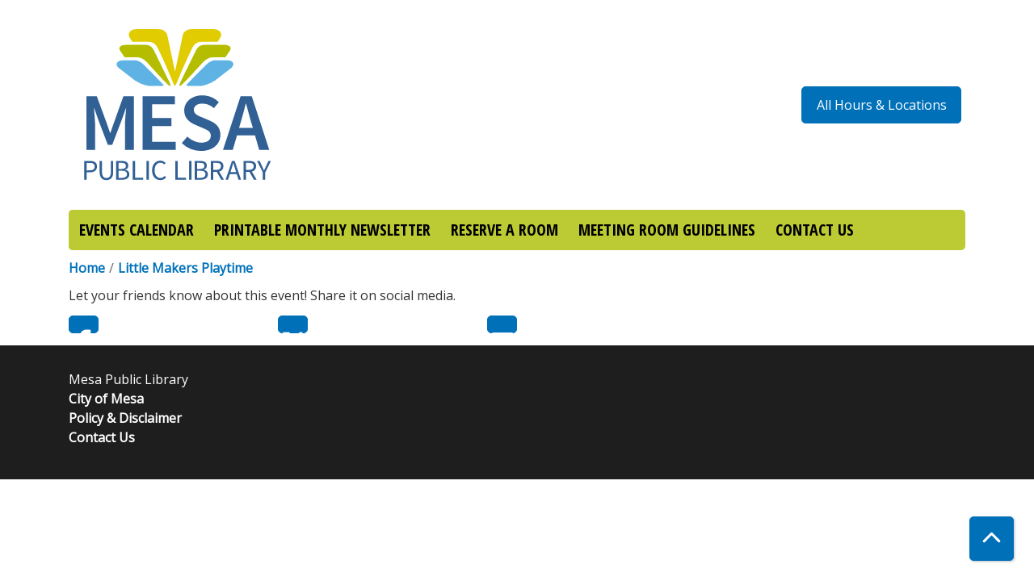

--- FILE ---
content_type: text/html; charset=UTF-8
request_url: https://events.mesalibrary.org/node/104094/share_this_event
body_size: 5238
content:
<!DOCTYPE html>
<html lang="en" dir="ltr">
  <head>
    <meta charset="utf-8" />
<meta name="Generator" content="Drupal 11 (https://www.drupal.org)" />
<meta name="MobileOptimized" content="width" />
<meta name="HandheldFriendly" content="true" />
<meta name="viewport" content="width=device-width, initial-scale=1.0" />
<link rel="icon" href="/sites/default/files/Mesa%20Favicon-01_1.png" type="image/png" />
<link rel="alternate" hreflang="en" href="https://events.mesalibrary.org/event/little-makers-playtime-5" />

    <title>Mesa Public Library</title>
        <style>
      :root {
        --calendar-theme-external-link-content: "Opens\20 in\20 a\20 new\20 tab\3A \20 ";
      }
    </style>
    <link rel="stylesheet" media="all" href="/core/modules/system/css/components/align.module.css?t91ij1" />
<link rel="stylesheet" media="all" href="/core/modules/system/css/components/container-inline.module.css?t91ij1" />
<link rel="stylesheet" media="all" href="/core/modules/system/css/components/clearfix.module.css?t91ij1" />
<link rel="stylesheet" media="all" href="/core/modules/system/css/components/hidden.module.css?t91ij1" />
<link rel="stylesheet" media="all" href="/core/modules/system/css/components/js.module.css?t91ij1" />
<link rel="stylesheet" media="all" href="/core/modules/system/css/system.admin.css?t91ij1" />
<link rel="stylesheet" media="all" href="/modules/custom/library_calendar/lc_calendar_theme/css/base.css?t91ij1" />
<link rel="stylesheet" media="all" href="/modules/custom/library_calendar/lc_calendar_theme/css/state.css?t91ij1" />
<link rel="stylesheet" media="all" href="/modules/custom/library_calendar/lc_calendar_theme/css/components/branch-selector.css?t91ij1" />
<link rel="stylesheet" media="all" href="/modules/contrib/office_hours/css/office_hours.css?t91ij1" />
<link rel="stylesheet" media="all" href="/themes/custom/calendar_theme/node_modules/%40fortawesome/fontawesome-free/css/all.min.css?t91ij1" />
<link rel="stylesheet" media="all" href="/themes/custom/calendar_theme/css/style?t91ij1" />

    
  </head>
    <body class="path-node page-node-type-lc-event no-js" data-bs-no-jquery>
        <a href="#main-content" class="visually-hidden focusable skip-link">
      Skip to main content
    </a>
    
      <div class="dialog-off-canvas-main-canvas" data-off-canvas-main-canvas>
    
<header class="header">
      <div class="container main-container">
      <div class="row">
                  <div class="col-12 col-lg-6 branding-col">
              <div>
    
<div id="block-calendar-theme-branding" class="block block-system block-system-branding-block">
  
    
        
              
    <a class="site-logo" href="/index.php/" rel="home">
      <img src="/sites/default/files/Mesa-01_1.svg" alt="Homepage of Mesa Public Library" fetchpriority="high">
    </a>
  </div>

  </div>

          </div>
        
                  <div class="col-12 col-lg-6 header-content-col">
              <div class="header-content-container">
    
<div id="block-calendar-theme-branchselect" class="block block-lc-branch-select block-lc-branch-select-block">
  
    
      


    
<div class="lc-branch-select">
    <div class="lc-branch-select__wrapper lc-branch-select__wrapper--select lc-branch-select__wrapper--open">
    <div class="lc-branch-select__content-container">
      
              
                  <button class="button lc-branch-select__collapse" type="button">
            All Hours & Locations
          </button>
        
        <div class="lc-branch-select__collapsed-wrapper">
                              
  
  
  <div class="lc-branch-select__header js-form-item form-group js-form-type-select form-item- js-form-item- form-no-label">
      <label for="lc-branch-selector" class="visually-hidden form-label">Branch Selector</label>
        
<select name="lc-branch-selector" class="lc-branch-select__select-input form-select form-control" id="lc-branch-selector"><option value="82">Main Library</option><option value="165">Red Mountain Library</option><option value="164">Dobson Ranch Library</option><option value="353">Gateway Library</option><option value="166">Mesa Express Library</option><option value="357">Bookmobile</option><option value="83">Outreach Services</option><option value="167">THINKspot at Main</option><option value="329">THINKspot at Dobson Ranch</option><option value="168">THINKspot at Red Mountain</option><option value="362">THINKspot at Gateway</option></select>
        </div>


  
          
          <div class="lc-branch-select__content">
            <div>
  
      <h2><a href="/branch/main-library">
            <div class="field field-container field--name-name field--type-string field--label-hidden field-item">Main Library</div>
      </a></h2>
    
  

<div class="lc-branch-select__branch lc-branch-select__branch--82" data-branch="82">
  <div class="lc-branch-select__branch--hidden-region">
    
<div class="block block-layout-builder block-field-blocktaxonomy-termlc-library-branchfield-lc-branch-hours">
  
    
      
      <div class="field field-container field--name-field-lc-branch-hours field--type-office-hours field--label-hidden field-items">
              <div class="field-item"><div class="office-hours office-hours office-hours-status--closed"><div class="office-hours__item"><span class="office-hours__item-comments">Closed</span><span><br /></span></div></div></div>
          </div>
  
  </div>

  </div>
  <div class="lc-branch-selector-content-row">
    <div class="lc-branch-selector-content-col">
      <div>
        
<div class="block block-layout-builder block-field-blocktaxonomy-termlc-library-branchfield-lc-phone-number">
  
    
      
            <div class="field field-container field--name-field-lc-phone-number field--type-telephone field--label-hidden field-item"><a href="tel:4806443100">(480) 644-3100</a></div>
      
  </div>

<div class="block block-layout-builder block-field-blocktaxonomy-termlc-library-branchfield-lc-address">
  
    
      
            <div class="field field-container field--name-field-lc-address field--type-address field--label-hidden field-item"><p class="address" translate="no"><span class="address-line1">64 E. First St.</span><br>
<span class="locality">Mesa</span>, <span class="administrative-area">AZ</span> <span class="postal-code">85201</span><br>
<span class="country">United States</span></p></div>
      
  </div>

<div class="block block-layout-builder block-extra-field-blocktaxonomy-termlc-library-branchmap-link">
  
    
      <a href="http://maps.google.com/?q=64%20E.%20First%20St.%2C%2BMesa%2C%2BAZ%2C%2B85201" target="_blank">View on Google Maps</a>
  </div>

      </div>
    </div>
    <div class="lc-branch-selector-content-col">
      <div>
        
<div class="block block-layout-builder block-field-blocktaxonomy-termlc-library-branchfield-lc-branch-hours">
  
    
      
      <div class="field field-container field--name-field-lc-branch-hours field--type-office-hours field--label-hidden field-items">
              <div class="field-item"><div class="office-hours office-hours office-hours-status--closed"><div class="office-hours__item"><span class="office-hours__item-label">Sun-Mon: </span><span class="office-hours__item-comments">Closed</span><span><br /></span></div><div class="office-hours__item"><span class="office-hours__item-label">Tue-Thu: </span><span class="office-hours__item-slots">10:00am-8:00pm</span><span><br /></span></div><div class="office-hours__item"><span class="office-hours__item-label">Fri-Sat: </span><span class="office-hours__item-slots">10:00am-5:00pm</span><span><br /></span></div></div></div>
          </div>
  
  </div>

      </div>
    </div>
  </div>
</div>

</div>
<div>
  
      <h2><a href="/branch/red-mountain-library">
            <div class="field field-container field--name-name field--type-string field--label-hidden field-item">Red Mountain Library</div>
      </a></h2>
    
  

<div class="lc-branch-select__branch lc-branch-select__branch--165" data-branch="165">
  <div class="lc-branch-select__branch--hidden-region">
    
<div class="block block-layout-builder block-field-blocktaxonomy-termlc-library-branchfield-lc-branch-hours">
  
    
      
      <div class="field field-container field--name-field-lc-branch-hours field--type-office-hours field--label-hidden field-items">
              <div class="field-item"><div class="office-hours office-hours office-hours-status--closed"><div class="office-hours__item"><span class="office-hours__item-comments">Closed</span><span><br /></span></div></div></div>
          </div>
  
  </div>

  </div>
  <div class="lc-branch-selector-content-row">
    <div class="lc-branch-selector-content-col">
      <div>
        
<div class="block block-layout-builder block-field-blocktaxonomy-termlc-library-branchfield-lc-phone-number">
  
    
      
            <div class="field field-container field--name-field-lc-phone-number field--type-telephone field--label-hidden field-item"><a href="tel:4806443100">(480) 644-3100</a></div>
      
  </div>

<div class="block block-layout-builder block-field-blocktaxonomy-termlc-library-branchfield-lc-address">
  
    
      
            <div class="field field-container field--name-field-lc-address field--type-address field--label-hidden field-item"><p class="address" translate="no"><span class="address-line1">635 N. Power Road</span><br>
<span class="locality">Mesa</span>, <span class="administrative-area">AZ</span> <span class="postal-code">85205</span><br>
<span class="country">United States</span></p></div>
      
  </div>

<div class="block block-layout-builder block-extra-field-blocktaxonomy-termlc-library-branchmap-link">
  
    
      <a href="http://maps.google.com/?q=635%20N.%20Power%20Road%2C%2BMesa%2C%2BAZ%2C%2B85205" target="_blank">View on Google Maps</a>
  </div>

      </div>
    </div>
    <div class="lc-branch-selector-content-col">
      <div>
        
<div class="block block-layout-builder block-field-blocktaxonomy-termlc-library-branchfield-lc-branch-hours">
  
    
      
      <div class="field field-container field--name-field-lc-branch-hours field--type-office-hours field--label-hidden field-items">
              <div class="field-item"><div class="office-hours office-hours office-hours-status--closed"><div class="office-hours__item"><span class="office-hours__item-label">Sun-Mon: </span><span class="office-hours__item-comments">Closed</span><span><br /></span></div><div class="office-hours__item"><span class="office-hours__item-label">Tue-Thu: </span><span class="office-hours__item-slots">10:00am-8:00pm</span><span><br /></span></div><div class="office-hours__item"><span class="office-hours__item-label">Fri-Sat: </span><span class="office-hours__item-slots">10:00am-5:00pm</span><span><br /></span></div></div></div>
          </div>
  
  </div>

      </div>
    </div>
  </div>
</div>

</div>
<div>
  
      <h2><a href="/branch/dobson-ranch-library">
            <div class="field field-container field--name-name field--type-string field--label-hidden field-item">Dobson Ranch Library</div>
      </a></h2>
    
  

<div class="lc-branch-select__branch lc-branch-select__branch--164" data-branch="164">
  <div class="lc-branch-select__branch--hidden-region">
    
<div class="block block-layout-builder block-field-blocktaxonomy-termlc-library-branchfield-lc-branch-hours">
  
    
      
      <div class="field field-container field--name-field-lc-branch-hours field--type-office-hours field--label-hidden field-items">
              <div class="field-item"><div class="office-hours office-hours office-hours-status--closed"><div class="office-hours__item"><span class="office-hours__item-comments">Closed</span><span><br /></span></div></div></div>
          </div>
  
  </div>

  </div>
  <div class="lc-branch-selector-content-row">
    <div class="lc-branch-selector-content-col">
      <div>
        
<div class="block block-layout-builder block-field-blocktaxonomy-termlc-library-branchfield-lc-phone-number">
  
    
      
            <div class="field field-container field--name-field-lc-phone-number field--type-telephone field--label-hidden field-item"><a href="tel:4806443100">(480) 644-3100</a></div>
      
  </div>

<div class="block block-layout-builder block-field-blocktaxonomy-termlc-library-branchfield-lc-address">
  
    
      
            <div class="field field-container field--name-field-lc-address field--type-address field--label-hidden field-item"><p class="address" translate="no"><span class="address-line1">2425 S. Dobson Road</span><br>
<span class="locality">Mesa</span>, <span class="administrative-area">AZ</span> <span class="postal-code">85202</span><br>
<span class="country">United States</span></p></div>
      
  </div>

<div class="block block-layout-builder block-extra-field-blocktaxonomy-termlc-library-branchmap-link">
  
    
      <a href="http://maps.google.com/?q=2425%20S.%20Dobson%20Road%2C%2BMesa%2C%2BAZ%2C%2B85202" target="_blank">View on Google Maps</a>
  </div>

      </div>
    </div>
    <div class="lc-branch-selector-content-col">
      <div>
        
<div class="block block-layout-builder block-field-blocktaxonomy-termlc-library-branchfield-lc-branch-hours">
  
    
      
      <div class="field field-container field--name-field-lc-branch-hours field--type-office-hours field--label-hidden field-items">
              <div class="field-item"><div class="office-hours office-hours office-hours-status--closed"><div class="office-hours__item"><span class="office-hours__item-label">Sun-Mon: </span><span class="office-hours__item-comments">Closed</span><span><br /></span></div><div class="office-hours__item"><span class="office-hours__item-label">Tue-Thu: </span><span class="office-hours__item-slots">10:00am-8:00pm</span><span><br /></span></div><div class="office-hours__item"><span class="office-hours__item-label">Fri-Sat: </span><span class="office-hours__item-slots">10:00am-5:00pm</span><span><br /></span></div></div></div>
          </div>
  
  </div>

      </div>
    </div>
  </div>
</div>

</div>
<div>
  
      <h2><a href="/branch/gateway-library">
            <div class="field field-container field--name-name field--type-string field--label-hidden field-item">Gateway Library</div>
      </a></h2>
    
  

<div class="lc-branch-select__branch lc-branch-select__branch--353" data-branch="353">
  <div class="lc-branch-select__branch--hidden-region">
    
<div class="block block-layout-builder block-field-blocktaxonomy-termlc-library-branchfield-lc-branch-hours">
  
    
      
      <div class="field field-container field--name-field-lc-branch-hours field--type-office-hours field--label-hidden field-items">
              <div class="field-item"><div class="office-hours office-hours office-hours-status--closed"><div class="office-hours__item"><span class="office-hours__item-comments">Closed</span><span><br /></span></div></div></div>
          </div>
  
  </div>

  </div>
  <div class="lc-branch-selector-content-row">
    <div class="lc-branch-selector-content-col">
      <div>
        
<div class="block block-layout-builder block-field-blocktaxonomy-termlc-library-branchfield-lc-address">
  
    
      
            <div class="field field-container field--name-field-lc-address field--type-address field--label-hidden field-item"><p class="address" translate="no"><span class="address-line1">5036 S. Eastmark Parkway</span><br>
<span class="locality">Mesa</span>, <span class="administrative-area">AZ</span> <span class="postal-code">85212</span><br>
<span class="country">United States</span></p></div>
      
  </div>

<div class="block block-layout-builder block-extra-field-blocktaxonomy-termlc-library-branchmap-link">
  
    
      <a href="http://maps.google.com/?q=5036%20S.%20Eastmark%20Parkway%2C%2BMesa%2C%2BAZ%2C%2B85212" target="_blank">View on Google Maps</a>
  </div>

      </div>
    </div>
    <div class="lc-branch-selector-content-col">
      <div>
        
<div class="block block-layout-builder block-field-blocktaxonomy-termlc-library-branchfield-lc-branch-hours">
  
    
      
      <div class="field field-container field--name-field-lc-branch-hours field--type-office-hours field--label-hidden field-items">
              <div class="field-item"><div class="office-hours office-hours office-hours-status--closed"><div class="office-hours__item"><span class="office-hours__item-label">Sun-Sat: </span><span class="office-hours__item-comments">Closed</span><span><br /></span></div></div></div>
          </div>
  
  </div>

      </div>
    </div>
  </div>
</div>

</div>
<div>
  
      <h2><a href="/branch/mesa-express-library">
            <div class="field field-container field--name-name field--type-string field--label-hidden field-item">Mesa Express Library</div>
      </a></h2>
    
  

<div class="lc-branch-select__branch lc-branch-select__branch--166" data-branch="166">
  <div class="lc-branch-select__branch--hidden-region">
    
<div class="block block-layout-builder block-field-blocktaxonomy-termlc-library-branchfield-lc-branch-hours">
  
    
      
      <div class="field field-container field--name-field-lc-branch-hours field--type-office-hours field--label-hidden field-items">
              <div class="field-item"><div class="office-hours office-hours office-hours-status--closed"><div class="office-hours__item"><span class="office-hours__item-comments">Closed</span><span><br /></span></div></div></div>
          </div>
  
  </div>

  </div>
  <div class="lc-branch-selector-content-row">
    <div class="lc-branch-selector-content-col">
      <div>
        
<div class="block block-layout-builder block-field-blocktaxonomy-termlc-library-branchfield-lc-phone-number">
  
    
      
            <div class="field field-container field--name-field-lc-phone-number field--type-telephone field--label-hidden field-item"><a href="tel:4806443100">(480) 644-3100</a></div>
      
  </div>

<div class="block block-layout-builder block-field-blocktaxonomy-termlc-library-branchfield-lc-address">
  
    
      
            <div class="field field-container field--name-field-lc-address field--type-address field--label-hidden field-item"><p class="address" translate="no"><span class="organization">Brady Park</span><br>
<span class="address-line1">7045 E. Monterey Avenue</span><br>
<span class="locality">Mesa</span>, <span class="administrative-area">AZ</span> <span class="postal-code">85209</span><br>
<span class="country">United States</span></p></div>
      
  </div>

<div class="block block-layout-builder block-extra-field-blocktaxonomy-termlc-library-branchmap-link">
  
    
      <a href="http://maps.google.com/?q=7045%20E.%20Monterey%20Avenue%2C%2BMesa%2C%2BAZ%2C%2B85209" target="_blank">View on Google Maps</a>
  </div>

      </div>
    </div>
    <div class="lc-branch-selector-content-col">
      <div>
        
<div class="block block-layout-builder block-field-blocktaxonomy-termlc-library-branchfield-lc-branch-hours">
  
    
      
      <div class="field field-container field--name-field-lc-branch-hours field--type-office-hours field--label-hidden field-items">
              <div class="field-item"><div class="office-hours office-hours office-hours-status--closed"><div class="office-hours__item"><span class="office-hours__item-label">Sun-Sat: </span><span class="office-hours__item-comments">Closed</span><span><br /></span></div></div></div>
          </div>
  
  </div>

      </div>
    </div>
  </div>
</div>

</div>
<div>
  
      <h2><a href="/branch/bookmobile">
            <div class="field field-container field--name-name field--type-string field--label-hidden field-item">Bookmobile</div>
      </a></h2>
    
  

<div class="lc-branch-select__branch lc-branch-select__branch--357" data-branch="357">
  <div class="lc-branch-select__branch--hidden-region">
    
<div class="block block-layout-builder block-field-blocktaxonomy-termlc-library-branchfield-lc-branch-hours">
  
    
      
      <div class="field field-container field--name-field-lc-branch-hours field--type-office-hours field--label-hidden field-items">
              <div class="field-item"><div class="office-hours office-hours office-hours-status--closed"><div class="office-hours__item"><span class="office-hours__item-comments">Closed</span><span><br /></span></div></div></div>
          </div>
  
  </div>

  </div>
  <div class="lc-branch-selector-content-row">
    <div class="lc-branch-selector-content-col">
      <div>
        
<div class="block block-layout-builder block-field-blocktaxonomy-termlc-library-branchfield-lc-address">
  
    
      
            <div class="field field-container field--name-field-lc-address field--type-address field--label-hidden field-item"><p class="address" translate="no"><span class="country">United States</span></p></div>
      
  </div>

<div class="block block-layout-builder block-extra-field-blocktaxonomy-termlc-library-branchmap-link">
  
    
      <a href="http://maps.google.com/?q=%2C%2B%2C%2B%2C%2B" target="_blank">View on Google Maps</a>
  </div>

      </div>
    </div>
    <div class="lc-branch-selector-content-col">
      <div>
        
<div class="block block-layout-builder block-field-blocktaxonomy-termlc-library-branchfield-lc-branch-hours">
  
    
      
      <div class="field field-container field--name-field-lc-branch-hours field--type-office-hours field--label-hidden field-items">
              <div class="field-item"><div class="office-hours office-hours office-hours-status--closed"><div class="office-hours__item"><span class="office-hours__item-label">Sun-Sat: </span><span class="office-hours__item-comments">Closed</span><span><br /></span></div></div></div>
          </div>
  
  </div>

      </div>
    </div>
  </div>
</div>

</div>
<div>
  
      <h2><a href="/branch/outreach-services">
            <div class="field field-container field--name-name field--type-string field--label-hidden field-item">Outreach Services</div>
      </a></h2>
    
  

<div class="lc-branch-select__branch lc-branch-select__branch--83" data-branch="83">
  <div class="lc-branch-select__branch--hidden-region">
    
<div class="block block-layout-builder block-field-blocktaxonomy-termlc-library-branchfield-lc-branch-hours">
  
    
      
      <div class="field field-container field--name-field-lc-branch-hours field--type-office-hours field--label-hidden field-items">
              <div class="field-item"><div class="office-hours office-hours office-hours-status--closed"><div class="office-hours__item"><span class="office-hours__item-comments">Closed</span><span><br /></span></div></div></div>
          </div>
  
  </div>

  </div>
  <div class="lc-branch-selector-content-row">
    <div class="lc-branch-selector-content-col">
      <div>
        
<div class="block block-layout-builder block-field-blocktaxonomy-termlc-library-branchfield-lc-address">
  
    
      
            <div class="field field-container field--name-field-lc-address field--type-address field--label-hidden field-item"><p class="address" translate="no"><span class="country">United States</span></p></div>
      
  </div>

<div class="block block-layout-builder block-extra-field-blocktaxonomy-termlc-library-branchmap-link">
  
    
      <a href="http://maps.google.com/?q=%2C%2B%2C%2B%2C%2B" target="_blank">View on Google Maps</a>
  </div>

      </div>
    </div>
    <div class="lc-branch-selector-content-col">
      <div>
        
<div class="block block-layout-builder block-field-blocktaxonomy-termlc-library-branchfield-lc-branch-hours">
  
    
      
      <div class="field field-container field--name-field-lc-branch-hours field--type-office-hours field--label-hidden field-items">
              <div class="field-item"><div class="office-hours office-hours office-hours-status--closed"><div class="office-hours__item"><span class="office-hours__item-label">Sun-Sat: </span><span class="office-hours__item-comments">Closed</span><span><br /></span></div></div></div>
          </div>
  
  </div>

      </div>
    </div>
  </div>
</div>

</div>
<div>
  
      <h2><a href="/branch/thinkspot-main">
            <div class="field field-container field--name-name field--type-string field--label-hidden field-item">THINKspot at Main</div>
      </a></h2>
    
  

<div class="lc-branch-select__branch lc-branch-select__branch--167" data-branch="167">
  <div class="lc-branch-select__branch--hidden-region">
    
<div class="block block-layout-builder block-field-blocktaxonomy-termlc-library-branchfield-lc-branch-hours">
  
    
      
      <div class="field field-container field--name-field-lc-branch-hours field--type-office-hours field--label-hidden field-items">
              <div class="field-item"><div class="office-hours office-hours office-hours-status--closed"><div class="office-hours__item"><span class="office-hours__item-comments">Closed</span><span><br /></span></div></div></div>
          </div>
  
  </div>

  </div>
  <div class="lc-branch-selector-content-row">
    <div class="lc-branch-selector-content-col">
      <div>
        
<div class="block block-layout-builder block-field-blocktaxonomy-termlc-library-branchfield-lc-phone-number">
  
    
      
            <div class="field field-container field--name-field-lc-phone-number field--type-telephone field--label-hidden field-item"><a href="tel:4806443100">(480) 644-3100</a></div>
      
  </div>

<div class="block block-layout-builder block-field-blocktaxonomy-termlc-library-branchfield-lc-address">
  
    
      
            <div class="field field-container field--name-field-lc-address field--type-address field--label-hidden field-item"><p class="address" translate="no"><span class="address-line1">64 E. First St.</span><br>
<span class="locality">Mesa</span>, <span class="administrative-area">AZ</span> <span class="postal-code">85201</span><br>
<span class="country">United States</span></p></div>
      
  </div>

<div class="block block-layout-builder block-extra-field-blocktaxonomy-termlc-library-branchmap-link">
  
    
      <a href="http://maps.google.com/?q=64%20E.%20First%20St.%2C%2BMesa%2C%2BAZ%2C%2B85201" target="_blank">View on Google Maps</a>
  </div>

      </div>
    </div>
    <div class="lc-branch-selector-content-col">
      <div>
        
<div class="block block-layout-builder block-field-blocktaxonomy-termlc-library-branchfield-lc-branch-hours">
  
    
      
      <div class="field field-container field--name-field-lc-branch-hours field--type-office-hours field--label-hidden field-items">
              <div class="field-item"><div class="office-hours office-hours office-hours-status--closed"><div class="office-hours__item"><span class="office-hours__item-label">Sun-Sat: </span><span class="office-hours__item-comments">Closed</span><span><br /></span></div></div></div>
          </div>
  
  </div>

      </div>
    </div>
  </div>
</div>

</div>
<div>
  
      <h2><a href="/branch/thinkspot-dobson-ranch">
            <div class="field field-container field--name-name field--type-string field--label-hidden field-item">THINKspot at Dobson Ranch</div>
      </a></h2>
    
  

<div class="lc-branch-select__branch lc-branch-select__branch--329" data-branch="329">
  <div class="lc-branch-select__branch--hidden-region">
    
<div class="block block-layout-builder block-field-blocktaxonomy-termlc-library-branchfield-lc-branch-hours">
  
    
      
      <div class="field field-container field--name-field-lc-branch-hours field--type-office-hours field--label-hidden field-items">
              <div class="field-item"><div class="office-hours office-hours office-hours-status--closed"><div class="office-hours__item"><span class="office-hours__item-comments">Closed</span><span><br /></span></div></div></div>
          </div>
  
  </div>

  </div>
  <div class="lc-branch-selector-content-row">
    <div class="lc-branch-selector-content-col">
      <div>
        
<div class="block block-layout-builder block-field-blocktaxonomy-termlc-library-branchfield-lc-phone-number">
  
    
      
            <div class="field field-container field--name-field-lc-phone-number field--type-telephone field--label-hidden field-item"><a href="tel:4806443100">(480) 644-3100</a></div>
      
  </div>

<div class="block block-layout-builder block-field-blocktaxonomy-termlc-library-branchfield-lc-address">
  
    
      
            <div class="field field-container field--name-field-lc-address field--type-address field--label-hidden field-item"><p class="address" translate="no"><span class="address-line1">2425 S. Dobson Road</span><br>
<span class="locality">Mesa</span>, <span class="administrative-area">AZ</span> <span class="postal-code">85202</span><br>
<span class="country">United States</span></p></div>
      
  </div>

<div class="block block-layout-builder block-extra-field-blocktaxonomy-termlc-library-branchmap-link">
  
    
      <a href="http://maps.google.com/?q=2425%20S.%20Dobson%20Road%2C%2BMesa%2C%2BAZ%2C%2B85202" target="_blank">View on Google Maps</a>
  </div>

      </div>
    </div>
    <div class="lc-branch-selector-content-col">
      <div>
        
<div class="block block-layout-builder block-field-blocktaxonomy-termlc-library-branchfield-lc-branch-hours">
  
    
      
      <div class="field field-container field--name-field-lc-branch-hours field--type-office-hours field--label-hidden field-items">
              <div class="field-item"><div class="office-hours office-hours office-hours-status--closed"><div class="office-hours__item"><span class="office-hours__item-label">Sun-Sat: </span><span class="office-hours__item-comments">Closed</span><span><br /></span></div></div></div>
          </div>
  
  </div>

      </div>
    </div>
  </div>
</div>

</div>
<div>
  
      <h2><a href="/branch/thinkspot-red-mountain">
            <div class="field field-container field--name-name field--type-string field--label-hidden field-item">THINKspot at Red Mountain</div>
      </a></h2>
    
  

<div class="lc-branch-select__branch lc-branch-select__branch--168" data-branch="168">
  <div class="lc-branch-select__branch--hidden-region">
    
<div class="block block-layout-builder block-field-blocktaxonomy-termlc-library-branchfield-lc-branch-hours">
  
    
      
      <div class="field field-container field--name-field-lc-branch-hours field--type-office-hours field--label-hidden field-items">
              <div class="field-item"><div class="office-hours office-hours office-hours-status--closed"><div class="office-hours__item"><span class="office-hours__item-comments">Closed</span><span><br /></span></div></div></div>
          </div>
  
  </div>

  </div>
  <div class="lc-branch-selector-content-row">
    <div class="lc-branch-selector-content-col">
      <div>
        
<div class="block block-layout-builder block-field-blocktaxonomy-termlc-library-branchfield-lc-phone-number">
  
    
      
            <div class="field field-container field--name-field-lc-phone-number field--type-telephone field--label-hidden field-item"><a href="tel:4806443100">(480) 644-3100</a></div>
      
  </div>

<div class="block block-layout-builder block-field-blocktaxonomy-termlc-library-branchfield-lc-address">
  
    
      
            <div class="field field-container field--name-field-lc-address field--type-address field--label-hidden field-item"><p class="address" translate="no"><span class="address-line1">635 N. Power Road</span><br>
<span class="locality">Mesa</span>, <span class="administrative-area">AZ</span> <span class="postal-code">85205</span><br>
<span class="country">United States</span></p></div>
      
  </div>

<div class="block block-layout-builder block-extra-field-blocktaxonomy-termlc-library-branchmap-link">
  
    
      <a href="http://maps.google.com/?q=635%20N.%20Power%20Road%2C%2BMesa%2C%2BAZ%2C%2B85205" target="_blank">View on Google Maps</a>
  </div>

      </div>
    </div>
    <div class="lc-branch-selector-content-col">
      <div>
        
<div class="block block-layout-builder block-field-blocktaxonomy-termlc-library-branchfield-lc-branch-hours">
  
    
      
      <div class="field field-container field--name-field-lc-branch-hours field--type-office-hours field--label-hidden field-items">
              <div class="field-item"><div class="office-hours office-hours office-hours-status--closed"><div class="office-hours__item"><span class="office-hours__item-label">Sun-Sat: </span><span class="office-hours__item-comments">Closed</span><span><br /></span></div></div></div>
          </div>
  
  </div>

      </div>
    </div>
  </div>
</div>

</div>
<div>
  
      <h2><a href="/branch/thinkspot-gateway">
            <div class="field field-container field--name-name field--type-string field--label-hidden field-item">THINKspot at Gateway</div>
      </a></h2>
    
  

<div class="lc-branch-select__branch lc-branch-select__branch--362" data-branch="362">
  <div class="lc-branch-select__branch--hidden-region">
    
<div class="block block-layout-builder block-field-blocktaxonomy-termlc-library-branchfield-lc-branch-hours">
  
    
      
      <div class="field field-container field--name-field-lc-branch-hours field--type-office-hours field--label-hidden field-items">
              <div class="field-item"><div class="office-hours office-hours office-hours-status--closed"><div class="office-hours__item"><span class="office-hours__item-comments">Closed</span><span><br /></span></div></div></div>
          </div>
  
  </div>

  </div>
  <div class="lc-branch-selector-content-row">
    <div class="lc-branch-selector-content-col">
      <div>
        
<div class="block block-layout-builder block-field-blocktaxonomy-termlc-library-branchfield-lc-phone-number">
  
    
      
            <div class="field field-container field--name-field-lc-phone-number field--type-telephone field--label-hidden field-item"><a href="tel:4806443100">(480) 644-3100</a></div>
      
  </div>

<div class="block block-layout-builder block-field-blocktaxonomy-termlc-library-branchfield-lc-address">
  
    
      
            <div class="field field-container field--name-field-lc-address field--type-address field--label-hidden field-item"><p class="address" translate="no"><span class="address-line1">5036 S. Eastmark Parkway</span><br>
<span class="locality">Mesa</span>, <span class="administrative-area">AZ</span> <span class="postal-code">85212</span><br>
<span class="country">United States</span></p></div>
      
  </div>

<div class="block block-layout-builder block-extra-field-blocktaxonomy-termlc-library-branchmap-link">
  
    
      <a href="http://maps.google.com/?q=5036%20S.%20Eastmark%20Parkway%2C%2BMesa%2C%2BAZ%2C%2B85212" target="_blank">View on Google Maps</a>
  </div>

      </div>
    </div>
    <div class="lc-branch-selector-content-col">
      <div>
        
<div class="block block-layout-builder block-field-blocktaxonomy-termlc-library-branchfield-lc-branch-hours">
  
    
      
      <div class="field field-container field--name-field-lc-branch-hours field--type-office-hours field--label-hidden field-items">
              <div class="field-item"><div class="office-hours office-hours office-hours-status--closed"><div class="office-hours__item"><span class="office-hours__item-label">Sun-Sat: </span><span class="office-hours__item-comments">Closed</span><span><br /></span></div></div></div>
          </div>
  
  </div>

      </div>
    </div>
  </div>
</div>

</div>

          </div>
        </div>
          </div>
  </div>
</div>

  </div>

  </div>

          </div>
              </div>
    </div>
  
    <div>
    
<div class="container main-container">
  <a href="#block-calendar-theme-main-menu-skip-link" class="visually-hidden focusable skip-link">
    Skip navigation
  </a>

  <nav id="block-calendar-theme-main-menu" class="navbar navbar-expand-lg" role="navigation" aria-labelledby="block-calendar-theme-main-menu-heading">
    <div class="container-fluid px-lg-0">
                                
      <h2 class="visually-hidden" id="block-calendar-theme-main-menu-heading">Main navigation</h2>
      

            <button aria-controls="block-calendar-theme-main-menu-collapse" aria-expanded="false" class="navbar-toggler" data-bs-target="#block-calendar-theme-main-menu-collapse" data-bs-toggle="collapse" type="button">
        <i class="fas fa-bars"></i>

        <span class="visually-hidden">
          Toggle        </span>

        Main Menu      </button>

      <div class="collapse navbar-collapse mt-2 mt-lg-0" id="block-calendar-theme-main-menu-collapse">
                  
              <ul class="nav navbar-nav">
              
      
      <li class="nav-item">
        <a href="/index.php/events/month" class="nav-link" data-drupal-link-system-path="events/month">EVENTS CALENDAR</a>
              </li>
          
      
      <li class="nav-item">
        <a href="https://www.mesalibrary.org/events/printable-calendar-of-events" class="nav-link">PRINTABLE MONTHLY NEWSLETTER</a>
              </li>
          
      
      <li class="nav-item">
        <a href="/index.php/reserve-room" class="nav-link" data-drupal-link-system-path="node/1">RESERVE A ROOM</a>
              </li>
          
      
      <li class="nav-item">
        <a href="https://www.mesalibrary.org/about/library-guidelines/meeting-room-use" class="nav-link">MEETING ROOM GUIDELINES</a>
              </li>
          
      
      <li class="nav-item">
        <a href="https://www.mesalibrary.org/about/contact-us" class="nav-link">CONTACT US</a>
              </li>
        </ul>
  


              </div>
    </div>
  </nav>
  <a id="block-calendar-theme-main-menu-skip-link" tabindex="-1"></a>
</div>

  </div>

</header>

<main role="main" class="content-container container main-container">
  <a id="main-content" tabindex="-1"></a>

    <div>
    <div data-drupal-messages-fallback class="hidden"></div>

<div id="block-calendar-theme-breadcrumbs" class="block block-system block-system-breadcrumb-block">
  
    
        <nav role="navigation" aria-label="Breadcrumb">
    <ol class="breadcrumb">
          <li class="breadcrumb-item">
        <a href="/">Home</a>
      </li>
          <li class="breadcrumb-item">
        <a href="/event/little-makers-playtime-5">Little Makers Playtime</a>
      </li>
        </ol>
  </nav>

  </div>

<div id="block-calendar-theme-page-title" class="block block-core block-page-title-block">
  
    
      


  </div>

<div id="block-calendar-theme-content" class="block block-system block-system-main-block">
  
    
      <div class="lc-event-actions__container"><p>Let your friends know about this event! Share it on social media.</p>
<div class="lc-event-actions__social-icons links"><div class="lc-event-actions__social-icon lc-event-actions__social-icon--facebook"><a href="http://www.facebook.com/share.php?u=https%3A//events.mesalibrary.org/event/little-makers-playtime-5&amp;title=Little%20Makers%20Playtime" target="_blank">Facebook</a></div>
<div class="lc-event-actions__social-icon lc-event-actions__social-icon--twitter"><a href="http://twitter.com/intent/tweet?text=Little%20Makers%20Playtime%20https%3A//events.mesalibrary.org/event/little-makers-playtime-5" target="_blank">Twitter</a></div>
<div class="lc-event-actions__social-icon lc-event-actions__social-icon--email"><a href="mailto:?subject=Check%20out%20this%20event&amp;body=https%3A//events.mesalibrary.org/event/little-makers-playtime-5&amp;title=Little%20Makers%20Playtime" target="_blank">Email</a></div>
</div>
</div>

  </div>

  </div>

</main>

  <footer role="contentinfo" class="footer">
    <div class="container">
      <div class="footer-row">
                    <div class="row">
    
<div id="block-calendar-theme-footerlinks" class="col-md block block-block-content block-block-content69f739c3-9ac1-4cb1-81b6-8a65aa81ce6d">
  
    
      
            <div class="field field-container field--name-body field--type-text-with-summary field--label-hidden field-item"><p>Mesa Public Library<br>
<a href="https://www.mesalibrary.org/?navid=1">City of Mesa</a><br>
<a href="https://www.mesalibrary.org/?navid=804">Policy &amp; Disclaimer</a><br>
<a href="https://www.mesalibrary.org/about/contact-us">Contact Us</a></p></div>
      
  </div>

<div id="block-calendar-theme-google-analytics" class="col-md block block-block-content block-block-content9ede5cdc-ca16-4c72-b2e2-c7a4da45a5e5">
  
    
      
            <div class="field field-container field--name-body field--type-text-with-summary field--label-hidden field-item"><!-- Global site tag (gtag.js) - Google Analytics -->
<script async src="https://www.googletagmanager.com/gtag/js?id=UA-21025496-1"></script>
<script>
  window.dataLayer = window.dataLayer || [];
  function gtag(){dataLayer.push(arguments);}
  gtag('js', new Date());

  gtag('config', 'UA-21025496-1');
</script></div>
      
  </div>

  </div>

              </div>
      <a  href="#" title="Back To Top" aria-label="Back To Top" class="btn back-to-top">
        <i class="fas fa-chevron-up fa-fw"></i>
        <span class="d-block d-lg-none ml-3 ml-lg-0">Back To Top</span>
      </a>
    </div>
  </footer>

  </div>

    
    <script type="application/json" data-drupal-selector="drupal-settings-json">{"path":{"baseUrl":"\/","pathPrefix":"","currentPath":"node\/104094\/share_this_event","currentPathIsAdmin":true,"isFront":false,"currentLanguage":"en"},"pluralDelimiter":"\u0003","suppressDeprecationErrors":true,"user":{"uid":0,"permissionsHash":"c3522b656c0068241b99067341a9e50a19bcf36b8ee4ae04ee8343b69a0632ae"}}</script>
<script src="/core/assets/vendor/jquery/jquery.min.js?v=4.0.0-rc.1"></script>
<script src="/core/assets/vendor/once/once.min.js?v=1.0.1"></script>
<script src="/core/misc/drupalSettingsLoader.js?v=11.3.1"></script>
<script src="/core/misc/drupal.js?v=11.3.1"></script>
<script src="/core/misc/drupal.init.js?v=11.3.1"></script>
<script src="/themes/custom/calendar_theme/node_modules/%40fortawesome/fontawesome-free/js/all.min.js?t91ij1"></script>
<script src="/themes/custom/calendar_theme/node_modules/bootstrap/dist/js/bootstrap.bundle.min.js?t91ij1"></script>
<script src="/themes/custom/calendar_theme/js/behaviors.js?t91ij1"></script>
<script src="/modules/custom/library_calendar/lc_calendar_theme/js/browser-classes.js?t91ij1"></script>
<script src="/modules/custom/library_calendar/lc_branch_select/js/behaviors.js?t91ij1"></script>

  </body>
</html>
